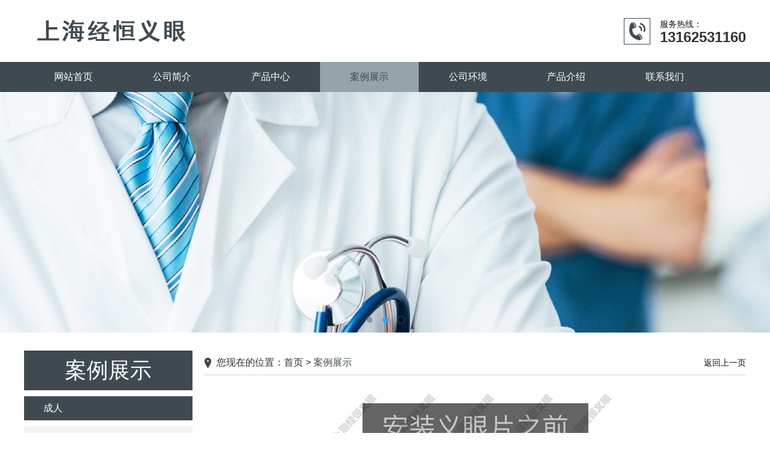

--- FILE ---
content_type: text/html; charset=UTF-8
request_url: https://jinghengyiyan.com/product_show.php?id=65&type_id=59&type_ppid=0
body_size: 3086
content:
<!DOCTYPE html>
<html xmlns="http://www.w3.org/1999/xhtml">
<head>
<meta http-equiv="Content-Type" content="text/html; charset=utf-8"/>
    <title>义眼_义眼定制_假眼订做_义眼片价格-上海经恒义眼机构</title>
	<meta name="keywords" content="义眼，义眼片，义眼价格，义眼定制，义眼订做，假眼，假眼价格，假眼制作，假眼订做，上海经恒义眼" />
	<meta name="description" content="上海经恒义眼是经国家有关部门资格认定专业从事义眼经营制作的单位。制作团队由原上海假肢厂有限公司义眼，义眼片，假眼制作定制，由研究室主任许萍带领。许萍主任从事义眼工作三十余年服务了成千上万名患者" />
    <link href="css/idangerous.swiper.css" rel="stylesheet" />
    <link href="css/css.css" rel="stylesheet" />
    <script src="js/jquery-1.11.3.min.js"></script>
	<link href="css/zzsc.css" rel="stylesheet" type="text/css" />
<script type='text/javascript' src='js/jquery-1.9.1.min.js'></script>
<script type='text/javascript' src='js/pic.js'></script>

</head>
<body>
    <div id="bigbox">
        <div class="header">
            <div class="wrap">
                <div class="logo"><img src="images/logo.png" /></div>
                <div class="header_dianhua">服务热线：<span>13162531160</span></div>                                      
            </div>
        </div>
        <div class="navbox">
            <div class="wrap">
                <ul class="nav">
                    <li ><a href="index.php">网站首页</a></li>
                    <li ><a href="about.php">公司简介</a></li>
                    <li ><a href="advantage.php">产品中心</a></li>
                    <li class='on'><a href="product.php">案例展示</a></li>
                    <li ><a href="service.php">公司环境</a></li>
                    <li ><a href="a.php">产品介绍</a></li>
                    <li ><a href="contact.php">联系我们</a></li>
                </ul>
            </div>
        </div>
<div class="nybanner">
  <div class="">
	<div class="pro-switch">
		<div class="slider">
			<div class="flexslider">
				<ul class="slides">
					<li>
						<div class="img"><img src="gw_swf1/1.jpg" height="100%" width"100%" alt="" /></div>
					</li>
					<li>
						<div class="img"><img src="gw_swf1/2.jpg" height="100%" width"100%" alt="" /></div>
					</li>
					<li>
						<div class="img"><img src="gw_swf1/3.jpg" height="100%" width"100%" alt="" /></div>
					</li>
				</ul>
			</div>
		</div>
	</div>	
</div>

<script defer src="js/slider.js"></script> 
<script type="text/javascript">
    $(function(){
      $('.flexslider').flexslider({
        animation: "slide",
        start: function(slider){
          $('body').removeClass('loading');
        }
      });
    });
  </script>
</div>
<div style="clear:both;"></div>
    <div id="bigbox">
        <div class="wrap">
            <div class="main">
<div class="main_left">
	<div class="about">
		<div class="about_title">案例展示</div>
		<script type="text/javascript">
				$(document).ready(function () {
					$(".about_ul li").click(function () {
						$(this).next("dl").slideToggle("slow").siblings(".about_ul1:visible").slideUp("slow");
					});
				});                 
		</script>
		<ul class="about_ul">
           <li class='about_on'><a href='product.php?type_id=59'>成人</a></li><li><a href='product.php?type_id=60'>儿童</a></li>		</ul>
	</div>
</div>                <div class="main_right">
                    <div class="dqwz_title">
                        <div class="dqwz_p">您现在的位置：首页 > <span>案例展示</span></div>
                        <div class="dqwz_more"><a href="javascript:history.go(-1);">返回上一页</a></div>
                    </div>
                    <div class="dqwz_contect">
                        <div class="cpxq">
					
		                               <div class="cpxq_img"><img src="uploadpic/20200413140233wp3a.jpg" /></div>
                            <div class="cpxq_T">老年安装义眼前后对比效果图</div>
                            <div class="cpxq_txt"></div>
									
                        </div>
                    </div>
                </div>
            </div>
        </div>
    </div>
    <div id="bigbox">        
        <div class="footer">
            版权所有 @ 2020 上海经恒康复器材有限公司　　<a href="https://beian.miit.gov.cn" target="_blank" style="color:#FFFFFF">沪ICP备20004414号-1</a>
        </div>
    </div>

<style>
*{ margin:0; padding:0; list-style:none;}
img{ border:0;}

.rides-cs {  font-size: 12px; background:#29a7e2; position: fixed; top: 200px; right: 0px; _position: absolute; z-index: 1500; border-radius:6px 0px 0 6px;}
.rides-cs a { color: #00A0E9;}
.rides-cs a:hover { color: #ff8100; text-decoration: none;}
.rides-cs .floatL { width: 36px; float:left; position: relative; z-index:1;margin-top: 21px;height: 181px;}
.rides-cs .floatL a { font-size:0; text-indent: -999em; display: block;}
.rides-cs .floatR { width: 130px; float: left; padding: 5px; overflow:hidden;}
.rides-cs .floatR .cn {background:#F7F7F7; border-radius:6px;margin-top:4px;}
.rides-cs .cn .titZx{ font-size: 14px; color: #333;font-weight:600; line-height:24px;padding:5px;text-align:center;}
.rides-cs .cn ul {padding:0px;}
.rides-cs .cn ul li { line-height: 38px; height:38px;border-bottom: solid 1px #E6E4E4;overflow: hidden;text-align:center;}
.rides-cs .cn ul li span { color: #777;}
.rides-cs .cn ul li a{color: #777;}
.rides-cs .cn ul li img { vertical-align: middle;}
.rides-cs .btnOpen, .rides-cs .btnCtn {  position: relative; z-index:9; top:25px; left: 0;  background-image: url(images/lanrenzhijia.png); background-repeat: no-repeat; display:block;  height: 146px; padding: 8px;}
.rides-cs .btnOpen { background-position: 0 0;}
.rides-cs .btnCtn { background-position: -37px 0;}
.rides-cs ul li.top { border-bottom: solid #ACE5F9 1px;}
.rides-cs ul li.bot { border-bottom: none;}
</style>

<script src="http://www.lanrenzhijia.com/ajaxjs/jquery.min.js"></script>
<script>
	$(function(){
		$("#aFloatTools_Show").click(function(){
			$('#divFloatToolsView').animate({width:'show',opacity:'show'},100,function(){$('#divFloatToolsView').show();});
			$('#aFloatTools_Show').hide();
			$('#aFloatTools_Hide').show();				
		});
		$("#aFloatTools_Hide").click(function(){
			$('#divFloatToolsView').animate({width:'hide', opacity:'hide'},100,function(){$('#divFloatToolsView').hide();});
			$('#aFloatTools_Show').show();
			$('#aFloatTools_Hide').hide();	
		});
	});
</script>

</body>
</html>


--- FILE ---
content_type: text/css
request_url: https://jinghengyiyan.com/css/css.css
body_size: 4082
content:
*{margin:0;padding:0;}
body{  background:#fff; font-family:Arial, 'Microsoft YaHei',SimHei, SimSun; font-size:14px;}
body,ul,ol,li,p,h1,h2,h3,h4,h5,h6,form,fieldset,table,td,img,div,tr,dl,dd{ margin:0; padding:0;}
li,img,input,em{ list-style:none; border:none; font-style:normal; outline:none;}
a:link, a:visited{color:#333;text-decoration:none;}
a:hover,a:active{  text-decoration:none;}
a{ text-decoration:none;}

.wrap{width:1200px; margin:0 auto;}
.img-none{display:none !important;}
.img-position-absolute{position: absolute;top: 0;bottom: 0; left: 0;right: 0; max-width: 100%; max-height: 100%;display: block;margin:auto;padding: auto;}
#bigbox{width:100%; min-width:1220px; float:left;}

.topbox{width:100%; overflow:hidden; line-height:25px; background:url(../images/top_bj.jpg) repeat-x left center; color:#333; font-size:12px;}
.top_L{float:left;}

.header{width:100%; overflow:hidden; background:#fff;}
.logo{float:left; padding:15px 0 20px 0;}
.logo img{ float:left; display:block; height:68px;}
.logo_txt img{width:335px; float:left; display:block; height:68px;}
.header_dianhua{float:right; height:44px; line-height:20px; background:url(../images/header_dinahua.png) no-repeat left center; padding-left:60px; font-size:14px; color:#131313; margin-top:30px;}
.header_dianhua span{display:block; line-height:24px; color:#333333; font-weight:bold; font-size:24px;}

.navbox{width:100%; float:left; background:#3f4a50;}
.nav{width:100%; float:right;}
.nav li{width:13.66%; float:left;}
.nav li a{ display:block; height:50px; line-height:50px; text-align:center; overflow:hidden; font-size:16px; color:#fff; transition:all 0.4s;}
.nav li a:hover{background:#95a3ab; color:#3f4a50;}
.nav .on a{background:#95a3ab; color:#3f4a50;}

/*banner*/
.banner{width: 100%; overflow:hidden; height:auto; position: relative;}
.banner .banner_img_top{padding-top:26.04167%;}
.pagination {width: 100%; position: absolute; left: 0; text-align: center; bottom:5px; z-index:99;}
.swiper-pagination-switch {display:inline-block; width:10px; height:10px; border-radius:10px; background:#3f4a50; margin:0 3px; cursor: pointer; opacity:0.5;}
.swiper-active-switch { opacity:1;}
.banner .banner-left{width:32px; height:52px; float:left; background:url(../images/prev.jpg) no-repeat center center; position:absolute; left:10px; top:50%;margin-top: -26px; z-index:9999;}
.banner .banner-right{width:32px; height:52px; float:left; background:url(../images/next.jpg) no-repeat center center; position:absolute; right:10px; top:50%;margin-top: -26px; z-index:9999;}
/*END*/

.picbox{width:100%; overflow:hidden; padding-top:55px;}
.picbox ul{ overflow:hidden; margin-top:35px;}
.picbox ul li{width:280px; float:left; padding:10px;}
.picbox ul li .pic_img{display:block; overflow:hidden;transition:all 1s;}
.picbox ul li .pic_img img{display:block; width:100%;  margin:0 auto;}
.picbox ul li .pic_p{display:block; overflow:hidden; text-align:center; line-height:36px; height:36px; font-size:18px; color:#131313; margin-top:20px; transition:all 0.4s;}
.picbox ul li .pic_txt{display:block; overflow:hidden; text-align:center; line-height:26px; height:40px; font-size:14px; color:#999; margin-top:10px;}
.picbox ul li .pic_more{display:block; overflow:hidden; width:92px; height:30px; line-height:28px; font-size:14px; color:#575757; margin:20px auto 0 auto; background:#f3f3f3; border:1px solid #b2b2b2; border-radius:5px; text-align:center;transition:all 0.4s;}
.picbox ul li:hover .pic_p{color:#3f4a50;}
.picbox ul li .pic_more{display:block; overflow:hidden; width:100%; height:24px; line-height:22px; font-size:12px; color:#575757; margin:5px auto 0 auto; background:#f3f3f3; border:1px solid #b2b2b2; border-radius:5px; text-align:center;transition:all 0.4s;}
.picbox ul li:hover .pic_p{color:#3f4a50;}
.picbox ul li:hover{background:#f1f6f9;}
.picbox ul li:hover .pic_img{transform: scale(1.1,1.1);-ms-transform: scale(1.1,1.1); -webkit-transform: scale(1.1,1.1);}


.gsjjbox{width:100%; overflow:hidden; padding:40px 0; background:#f1f6f9;}
.gsjj_title{display:block; overflow:hidden;}
.gsjj_shujiao{width:6px; float:left; height:30px; background:#3f4a50; position:relative; margin-right:10px;}
.gsjj_shujiao::before{content:""; display:block; width:6px; float:left; height:6px; background:#100000; position:absolute; left:0; bottom:0;}
.gsjj_p{display:block;float: left;  overflow:hidden; height:30px; line-height:30px; font-size:24px; color:#3f4a50; margin-right:10px;}
.gsjj_sp{display:block;float: left;  overflow:hidden; height:30px; line-height:30px; font-size:16px; color:#131313;border-bottom: 1px solid #333; text-transform:uppercase;}
.more{ float:right;}

.gsjj_contect{display:block; overflow:hidden; padding-top:35px;}
.gsjj_img{float:left; position:relative; padding:12px 0 0 12px; margin-right:35px;}
.gsjj_img img{display:block; width:100%; height:auto; position:relative; z-index:2;}
.gsjj_img::before{content:""; display:block; width:352px; float:left;  background:#3f4a50; position:absolute; left:0; top:0; z-index:0;}
.gsjj_T{display:block; overflow:hidden; line-height:36px; font-family:Arial; font-size:14px; color:#131313; text-transform:uppercase;}
.gsjj_T span{font-size:20px;}
.gsjj_txt{display:block; overflow:hidden;  font-size:16px; color:#4f4f4f; line-height:32px; padding:10px 0; border-bottom:1px solid #787b7c;}
.gsjj_more{display:block; overflow:hidden; padding-top:26px;}
.gsjj_more a{width:126px; float:left; height:35px; line-height:35px; text-align:center; background:#3f4a50; border-radius:3px; font-size:15px; color:#fff;}

.veh{width:100%; overflow:hidden; padding:40px 0;}
.veh_ul{display:block; overflow:hidden; width:1216px; padding-top:40px;}
.veh_ul li{width:288px; float:left; margin:0 16px 16px 0;}
.veh_ul li .veh_B{display:block; overflow:hidden; position:relative;}
.veh_ul li .veh_B .veh_img{display:block; overflow:hidden; transition:all 1s;}
.veh_ul li .veh_B .veh_img::before{content:""; display:block; padding-top:121.18056%;}
.veh_ul li .veh_B .veh_txt{width:100%; overflow:hidden; height:40px; line-height:40px; font-size:16px; color:#444;transition:all 0.4s;border-bottom: 1px solid #ccc;margin-bottom: 10px;}
.veh_ul li:hover .veh_B .veh_img{transform: scale(1.1,1.1);-ms-transform: scale(1.1,1.1); -webkit-transform: scale(1.1,1.1);}
.vehf_txt{ color:#999; font-size:12px;}

.footer {width:100%; background:#3f4a50; overflow: hidden; font-size: 14px; color: #fff; line-height:24px; text-align: center; padding:15px 0;}
.footer a{color:#fff; margin:0 10px;}
.footer a:hover{color:#fff; text-decoration:underline !important;}

/*公司简介*/
.main{width:100%; overflow:hidden; padding:30px 0;}
.main_left{width:280px; float:left;}
.about{width:100%; float:left;}
.about_title{display:block; overflow:hidden; height:66px; line-height:66px; text-align:center; background:#3f4a50; font-size:36px; color:#fff;}
.about_ul{display:block; overflow:hidden;}
.about_ul li{display:block; overflow:hidden; margin-top:10px;}
.about_ul li a{display:block; overflow:hidden; height:40px; line-height:40px; text-align:left; background:#f3f3f3; font-size:16px; color:#555556; transition:all 0.4s; text-indent:32px;}
.about_ul li a:hover{background:#3f4a50; color:#fff;}
.about_ul li.about_on a{background:#3f4a50; color:#fff;}

.about_ul dl{ display:none}
.about_ul dl dd{ width:100%; text-align:left; border-bottom:1px dotted #CCCCCC; text-indent:48px;}
.about_ul dl dd a{ color:#000000; text-align:center; line-height:34px; text-align:left; font-size:14px; text-indent:48px;}
.about_ul dl dd a:hover{ color:#f00;}


.main_right{width:900px; float:right;}
.dqwz_title{display:block; overflow:hidden;line-height:40px; border-bottom:1px solid #d3d3d3;}
.dqwz_p{float:left; font-size:16px; color:#2f2b2c; background:url(../images/dqwz_title.jpg) no-repeat left center; padding-left:20px;}
.dqwz_p span{color:#3f4a50;}
.dqwz_more{float:right;}
.dqwz_more a{ font-size:14px; color:#131313;}
.dqwz_more a:hover{color:#3f4a50; text-decoration:underline;}
.dqwz_contect{display:block; overflow:hidden; padding-top:20px;}
.company{display:block; overflow:hidden; color:#4f4f4f; line-height:30px; font-size:16px;}

/*服务项目*/
.fw_ul{display:block; overflow:hidden;}
.fw_ul li{display:block; overflow:hidden; margin-bottom:30px; padding-bottom:30px; border-bottom:1px dashed #d2d2d2;}
.fw_ul li a{display:flex; align-content:center; align-items:center; overflow:hidden;}
.fw_ul li a .pic_img{width:218px; float:left; height:190px; border:1px solid #d2d2d2; display:flex; align-content:center; align-items:center; margin-right:45px;}
.fw_ul li a .pic_img img{display:block; max-width:100%; height:auto; margin:0 auto;}
.fw_ul li a .pic_B{width:calc(100% - 218px); float:left;}
.fw_ul li a .pic_B .pic_p{display:block; height:44px; line-height:44px; overflow:hidden; font-size:24px; color:#131313; transition:all 0.4s;}
.fw_ul li a .pic_B .pic_txt{display:block; line-height:30px; overflow:hidden; font-size:16px; color:#5a5a5a;}
.fw_ul li:hover .pic_B .pic_p{color:#3f4a50;}

/*车辆展示*/
.cpzs_ul{display:block; overflow:hidden; width:930px;}
.cpzs_ul li{width:280px; float:left; margin:0 30px 30px 0;}
.cpzs_ul li .cpzs_img{display:block; overflow:hidden; border:1px solid #e3e3e3; position:relative; transition:all 0.4s;}
.cpzs_ul li .cpzs_img::before{content:""; display:block; padding-top:74.820144%;}
.cpzs_ul li .cpzs_img img{transition:all 1s;}
.cpzs_ul li .cpzs_txt{display:block; overflow:hidden; height:40px; line-height:40px; text-align:center; font-size:14px; color:#333333; transition:all 0.4s;}
.cpzs_ul li:hover .cpzs_img{border-color:#e83428;}
.cpzs_ul li:hover .cpzs_img img{transform: scale(1.1,1.1);-ms-transform: scale(1.1,1.1); -webkit-transform: scale(1.1,1.1);}
.cpzs_ul li:hover .cpzs_txt{color:#e83428;}


.cp_ul{display:block; overflow:hidden;}
.cp_ul li{display:block; overflow:hidden; margin-bottom:45px;}
.cp_ul li .cp_B{width:242px; float:left; overflow:hidden; margin-right:50px;}
.cp_ul li .cp_B .cp_img{width:100%; overflow:hidden; transition:all 1s;}
.cp_ul li .cp_B .cp_img::before{content:""; display:block; padding-top:121.8065%;}
.cp_ul li .cp_txt{display:block; overflow:hidden; font-size:14px; color:#555556; line-height:30px;}
.cp_ul li .cp_txt span{ font-size:20px; color:#3f4a50;}
.cp_ul li .cp_more{display:block; overflow:hidden; padding-top:10px;}
.cp_ul li .cp_more a{width:85px; float:left; height:30px; line-height:30px; text-align:center; border-radius:5px; margin-right:6px; font-size:14px; color:#fff;}
.cp_ul li .cp_more a:first-child{background:#df0300;}
.cp_ul li .cp_more a:last-child{background:#3f4a50;}
.cp_ul li:hover .cp_B .cp_img{transform: scale(1.1,1.1);-ms-transform: scale(1.1,1.1); -webkit-transform: scale(1.1,1.1);}

.cpxq{display:block;overflow:hidden;}
.cpxq_img{display:block; overflow:hidden;}
.cpxq_img img{display:block; max-width:100%; height:auto; margin:0 auto;}
.cpxq_T{display:block; overflow:hidden; border-bottom:1px dashed #d2d2d2; line-height:36px; padding:15px 0; font-size:20px; color:#3f4a50;}
.cpxq_txt{display:block; overflow:hidden; font-size:14px; color:#555556; line-height:28px; padding-top:15px;}

/*企业优势*/
.ys_ul{display:block; overflow:hidden;}
.ys_ul li{display:flex; align-content:center; align-items:center; overflow:hidden; margin-bottom:30px; padding-bottom:30px; border-bottom:1px dashed #d2d2d2; cursor:pointer;}
.ys_ul li .pic_img{width:240px; float:left; height:172px; border:1px solid #898989; display:flex; align-content:center; align-items:center; margin-right:35px;}
.ys_ul li .pic_img img{display:block; max-width:100%; height:auto; margin:0 auto;}
.ys_ul li .pic_B{width:calc(100% - 240px); float:left;}
.ys_ul li .pic_B .pic_p{display:block; height:30px; line-height:30px; overflow:hidden; font-size:18px; color:#3f4a50; transition:all 0.4s;}
.ys_ul li .pic_B .pic_txt{display:block; line-height:30px; overflow:hidden; font-size:15px; color:#505050;}
.ys_ul li:hover .pic_B .pic_p{color:#3f4a50;}

/*新闻资讯*/
.xw_ul{display:block; overflow:hidden;}
.xw_ul li{display:block; line-height:40px; overflow:hidden; border-bottom:1px dashed #b2b2b2;}
.xw_ul li a{display:block; height:40px; line-height:40px; overflow:hidden; font-size:16px; color:#2f2b2c;}
.xw_ul li span{float:right; font-size:14px; color:#2f2b2c;}
.xw_ul li em{font-family:SimSun; font-weight:bold;}
.xw_ul li a:hover{ color:#3f4a50;}

.xwxq{display:block; overflow:hidden;}
.xwxq_p{display:block; overflow:hidden; text-align:center; font-size:24px; color:#3f4a50; line-height:36px;}
.xwxq_sp{display:block; overflow:hidden; text-align:center; font-size:16px; color:#2f2b2c; line-height:36px;}
.xwxq_txt{display:block; overflow:hidden; font-size:16px; color:#2f2b2c; line-height:36px;}

/*联系我们*/
.contact{display:block;  overflow:hidden;}
.contact_txt{display:block; overflow:hidden; font-size:15px; color:#333; line-height:30px;}
.contact_map{display:block; overflow:hidden; padding-top:20px;}
#dituContentmap{width:100%; overflow:hidden; height:380px; border:1px solid #ccc;}
.iw_poi_title {color: #CC5522; font-size: 14px; font-weight: bold; overflow: hidden; padding-right: 13px; white-space: nowrap;}
.iw_poi_content {font: 12px arial,sans-serif; overflow: visible; padding-top: 4px; white-space: -moz-pre-wrap; word-wrap: break-word;}

/*浮动QQ*/
.open{width:31px; height:110px; background:url(../images/openTrigger.jpg) no-repeat center center; position:fixed; right:0; top:150px;z-index:9999; cursor:pointer;}
.off{width:24px; height:24px; background:url(../images/closeBtnImg.gif) no-repeat center center; position:fixed; right:-5px; top:140px;z-index:9999; cursor:pointer;}
.fix_qq { display:none;
position: fixed;
right: 0px;
top: 150px;
width: 93px;
height: 122px;
z-index:9999;
background: url(../images/qq_01.png) no-repeat;}
.fix_qq_top {
height: 122px;
background: url(../images/qq_01.png) no-repeat;
}
.fix_qq_center {
background: url(../images/qq_02.png) repeat-y;
text-align: center;
}
.fix_qq_foot {
height: 4px;
background: url(../images/qq_04.png) no-repeat;
}


--- FILE ---
content_type: text/css
request_url: https://jinghengyiyan.com/css/zzsc.css
body_size: 1098
content:
.nybanner{width:100%; position:relative; z-index:0;float:left; overflow:hidden; text-align:center;}

/*.main {
	margin: 0 auto;
	width: 100%;
}*/
.pro-switch {
	overflow: hidden;
	position: relative;
	width:100%;
}
.flexslider {
	margin: 0;
	padding: 0;
}
.flexslider .slides > li {
	display: none;
	-webkit-backface-visibility: hidden;
}
.flexslider .slides img {
	width: 100%;
	height:100%;
	display: block;
}
.slides:after {
	content: ".";
	display: block;
	clear: both;
	visibility: hidden;
	line-height: 0;
	height: 0;
}
html[xmlns] .slides {
	display: block;
}
* html .slides {
/*	height: 400px;*/
	height:100%;
}
.no-js .slides > li:first-child {
	display: block;
}
.flexslider {
	margin: 0 auto;
	position: relative;
	width:100%;
	zoom: 1;
}
.flex-viewport {
	max-height: 2000px;
	-webkit-transition: all 1s ease;
	-moz-transition: all 1s ease;
	transition: all 1s ease;
}
.flexslider .slides {
	zoom: 1;
}
.flex-direction-nav {
*height: 0;
}
.flex-direction-nav a {
	width: 60px;
	height: 90px;
	margin: -60px 0 0;
	display: block;
	background: url(../images/ad_ctr.png) no-repeat 0 0;
	position: absolute;
	top: 50%;
	z-index: 10;
	cursor: pointer;
	text-indent: -9999px;
	opacity: 0;
	filter:alpha(opacity=0);
-webkit-transition: all .3s ease;
}
.flex-direction-nav .flex-next {
	background-position: 0 -90px;
	right: 50px;
}
.flex-direction-nav .flex-prev {
	left: 50px;
}
.flexslider:hover .flex-next {
	opacity: 0.8;
	filter:alpha(opacity=25);
}
.flexslider:hover .flex-prev {
	opacity: 0.8;
	filter:alpha(opacity=25);
}
.flexslider:hover .flex-next:hover, .flexslider:hover .flex-prev:hover {
	opacity: 1;
	filter:alpha(opacity=50);
}
.flex-control-nav {
	width: 100%;
	position: absolute;
	bottom: 10px;
	text-align: center;
}
.flex-control-nav li {
	margin: 0 5px;
	display: inline-block;
	zoom: 1;
*display: inline;
}
.flex-control-paging li a {
	background: url(../images/dot.png) no-repeat 0 -16px;
	display:block;
	height: 16px;
	overflow: hidden;
	text-indent:-99em;
	width: 16px;
	cursor: pointer;
}
.flex-control-paging li a.flex-active {
	background-position: 0 0;
}
#j_tslm {
	border-bottom:1px solid #E2E2E3;
	margin-top:22px;
	overflow:hidden;
	padding-bottom:40px;
*padding-bottom:20px;
}
.mod-tit {
	background: no-repeat;
	color:#303236;
	font-size: 28px;
	height: 50px;
	line-height: 50px;
	margin:32px 0;
	padding-left: 60px;
}
.tszl {
	background-image: url(../images/tit_tslm.png);
}


--- FILE ---
content_type: application/javascript
request_url: https://jinghengyiyan.com/js/pic.js
body_size: 855
content:
//================================
//js��ʽ��url
//��������ǰ����,���򿪵�url��ַ
//================================
function openurl(str,url){
	str.href="#";
	window.location.href=url;
}


//================================
//��ҳ����е���ת
//��������ǰ����
//================================
function acc_page(obj,typeid,key) {
	var f_a=obj.options[obj.selectedIndex].value;
	if (f_a!=""){
		window.location.href="?page="+f_a+"&type_id="+typeid+"&key="+key+"";
   	}

}


//========================================
//url:�򿪵�ҳ��url,add:��ܵ�ַ��minFrame
//========================================
function mainopen(url,add){
	window.top.frames[add].document.location.href=url;
}


//========================================
//�Զ��������Ϣ
//========================================
	//window.onerror=function(){
	//	alert("������!");
	//	return true;
	//	}
  
var  flag=false;  
function  DrawImage(ImgD,width,height){  
     var  image=new Image();  
     image.src=ImgD.src;  
     if(image.width>0  &&  image.height>0){  
       flag=true;  
       if(image.width/image.height>=  width/height){  
         if(image.width>width){      
         ImgD.width=width;  
         ImgD.height=(image.height*width)/image.width;  
         }else{  
         ImgD.width=image.width;      
         ImgD.height=image.height;  
         }  
         //ImgD.alt=image.width+"��"+image.height;  
         }  
       else{  
         if(image.height>height){      
         ImgD.height=height;  
         ImgD.width=(image.width*height)/image.height;            
         }else{  
         ImgD.width=image.width;      
         ImgD.height=image.height;  
         }  
         //ImgD.alt=image.width+"��"+image.height;  
         }  
       }  
}    
